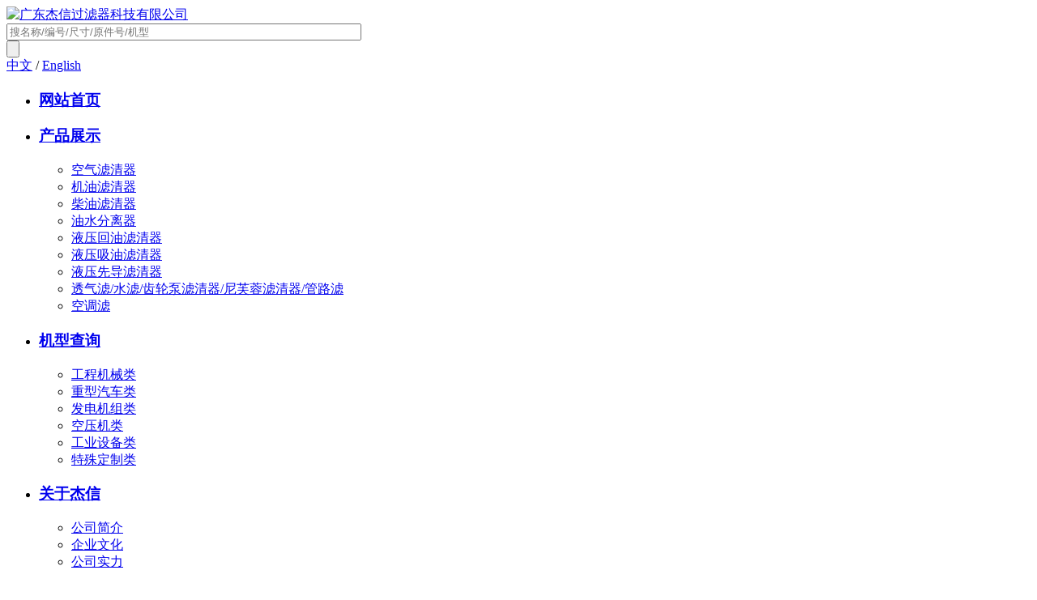

--- FILE ---
content_type: text/html; charset=utf-8
request_url: http://www.gdjsfilter.com/index.php?id=4388
body_size: 4183
content:
<!DOCTYPE html>
<html>
<head>
	<meta charset="utf-8" />
	<meta http-equiv="X-UA-Compatible" content="IE=Edge,chrome=1" />
	<meta http-equiv="Cache-control" content="no-cache,no-store,must-revalidate" />
	<meta http-equiv="Pragma" content="no-cache" />
	<meta http-equiv="Expires" content="-1" />
	<meta name="renderer" content="webkit">
	<title>JS4004_液压回油滤清器_产品展示_广东杰信过滤器科技有限公司</title>
			<meta name="toTop" content="true" />
		<base href="http://www.gdjsfilter.com/" />
	<link rel="stylesheet" type="text/css" href="tpl/web/css/amazeui.min.css" />
<!--	<link rel="stylesheet" type="text/css" href="//cdn.phpok.com/amazeui/2.7.2/amazeui.min.css" />-->
	<link rel="stylesheet" type="text/css" href="css/artdialog.css" />
	<link rel="stylesheet" type="text/css" href="tpl/web/css/style.css?t=2" />
		<link rel="shortcut icon" href="res/202006/26/893b0e582c6929a0.png" />
			<script type="text/javascript" src="http://www.gdjsfilter.com/index.php?c=js&ext=jquery.artdialog&_noCache=0.1764020220" charset="utf-8"></script>
	<script type="text/javascript" src="//cdn.phpok.com/amazeui/2.7.2/amazeui.min.js" charset="utf-8"></script>
	<script type="text/javascript" src="tpl/web/js/global.js" charset="utf-8"></script>
	</head>
<body><header>
	<div class="top">
		<div class="logo"><a href="http://www.gdjsfilter.com/" title="广东杰信过滤器科技有限公司"><img src="res/202006/26/c23e40260d3c4dfe.png" alt="广东杰信过滤器科技有限公司" height="70px" /></a></div>
		<div class="search">
			<form class="am-form-inline" id="top-search-form" method="post" action="http://www.gdjsfilter.com/index.php?c=search&_noCache=0.1764020220" onsubmit="return top_search(this)">
				<div class="am-form-group">
					<input name="keywords" value="" id="top-keywords" type="text" class="am-form-field" style="width:430px;" placeholder="搜名称/编号/尺寸/原件号/机型" />
				</div>
				<button type="submit" class="am-btn am-btn-danger">
					<i><img src="/tpl/web/images/sousuoniu.png" alt="" style="width: 20px;" /></i>
				</button>
			</form>
		</div>
		<div class="yuyan">
			<a href="http://www.gdjsfilter.com/">中文</a> / <a href="http://en.gdjsfilter.com/">English</a>
					</div>
	</div>
	<nav class="menu">
		<div class="menu">			<ul id="nav" class="nav clearfix">
							<li class="nLi">
					<h3><a href="index.php" title="网站首页" target="_top">网站首页</a></h3>
								</li>
											<li class="nLi current">
					<h3><a href="http://www.gdjsfilter.com/index.php?id=product" title="产品展示" target="_top">产品展示</a></h3>
					<ul class="sub sub02">						<li><a href="http://www.gdjsfilter.com/index.php?id=product&cate=air-filter" title="空气滤清器" target="_top">空气滤清器</a></li>						<li><a href="http://www.gdjsfilter.com/index.php?id=product&cate=oil-filter" title="机油滤清器" target="_top">机油滤清器</a></li>						<li><a href="http://www.gdjsfilter.com/index.php?id=product&cate=diesel-filter" title="柴油滤清器" target="_top">柴油滤清器</a></li>						<li><a href="http://www.gdjsfilter.com/index.php?id=product&cate=oil-water-separator" title="油水分离器" target="_top">油水分离器</a></li>						<li><a href="http://www.gdjsfilter.com/index.php?id=product&cate=hydraulic-oil-return-filter" title="液压回油滤清器" target="_top">液压回油滤清器</a></li>						<li><a href="http://www.gdjsfilter.com/index.php?id=product&cate=hydraulic-oil-suction-filter" title="液压吸油滤清器" target="_top">液压吸油滤清器</a></li>						<li><a href="http://www.gdjsfilter.com/index.php?id=product&cate=hydraulic-pilot-filter" title="液压先导滤清器" target="_top">液压先导滤清器</a></li>						<li><a href="http://www.gdjsfilter.com/index.php?id=product&cate=other-filter" title="透气滤/水滤/齿轮泵滤清器/尼芙蓉滤清器/管路滤" target="_top">透气滤/水滤/齿轮泵滤清器/尼芙蓉滤清器/管路滤</a></li>						<li><a href="http://www.gdjsfilter.com/index.php?id=product&cate=the-air-conditioning-filter" title="空调滤" target="_top">空调滤</a></li>					</ul>			</li>
												<li class="nLi">
					<h3><a href="http://www.gdjsfilter.com/index.php?id=models" title="机型查询" target="_top">机型查询</a></h3>
					<ul class="sub">						<li><a href="http://www.gdjsfilter.com/index.php?id=models" title="工程机械类" target="_top">工程机械类</a></li>						<li><a href="http://www.gdjsfilter.com/index.php?id=models&cate=cate-705" title="重型汽车类" target="_top">重型汽车类</a></li>						<li><a href="http://www.gdjsfilter.com/index.php?id=models&cate=cate-706" title="发电机组类" target="_top">发电机组类</a></li>						<li><a href="http://www.gdjsfilter.com/index.php?id=models&cate=cate-707" title="空压机类" target="_top">空压机类</a></li>						<li><a href="http://www.gdjsfilter.com/index.php?id=models&cate=cate-708" title="工业设备类" target="_top">工业设备类</a></li>						<li><a href="http://www.gdjsfilter.com/index.php?id=models&cate=cate-709" title="特殊定制类" target="_top">特殊定制类</a></li>					</ul>			</li>
												<li class="nLi">
					<h3><a href="http://www.gdjsfilter.com/index.php?id=aboutus" title="关于杰信" target="_top">关于杰信</a></h3>
					<ul class="sub">						<li><a href="http://www.gdjsfilter.com/index.php?id=aboutus" title="公司简介" target="_top">公司简介</a></li>						<li><a href="http://www.gdjsfilter.com/index.php?id=culture" title="企业文化" target="_top">企业文化</a></li>						<li><a href="http://www.gdjsfilter.com/index.php?id=3403" title="公司实力" target="_top">公司实力</a></li>					</ul>			</li>
												<li class="nLi">
					<h3><a href="http://www.gdjsfilter.com/index.php?id=book" title="信息交流" target="_top">信息交流</a></h3>
								</li>
												<li class="nLi">
					<h3><a href="http://www.gdjsfilter.com/index.php?id=news" title="新闻与活动" target="_top">新闻与活动</a></h3>
								</li>
												<li class="nLi">
					<h3><a href="http://www.gdjsfilter.com/index.php?id=contactus" title="联系我们" target="_top">联系我们</a></h3>
								</li>
											
		</ul>
		</div>
		<script id="jsID" type="text/javascript">
			
			jQuery("#nav").slide({ 
				type:"menu",// 效果类型，针对菜单/导航而引入的参数（默认slide）
				titCell:".nLi", //鼠标触发对象
				targetCell:".sub", //titCell里面包含的要显示/消失的对象
				effect:"slideDown", //targetCell下拉效果
				delayTime:300 , //效果时间
				triggerTime:0, //鼠标延迟触发时间（默认150）
				returnDefault:true //鼠标移走后返回默认状态，例如默认频道是“预告片”，鼠标移走后会返回“预告片”（默认false）
			});
		</script>
	</nav>
</header>
<script type="text/javascript">
function show_more(id){
	var url = api_plugin_url("search2order","content","tid=4388&type="+id);
	$.phpok.json(url,function(rs){
		if(!rs.status){
			$.dialog.alert(rs.info);
			return false;
		}
		if(rs.status == 2){
			$.dialog.confirm(rs.info,function(){
				$.dialog.open(get_url('login','open'),{
					'title':'会员登录',
					'ok':function(){
						var iframe = this.iframe.contentWindow;
						if (!iframe.document.body) {
							alert('iframe还没加载完毕呢');
							return false;
						};
						iframe.save();
						return false;
					},
					'okVal':'会员登录',
					'cancel':true
				});
			});
			return false;
		}
		$.dialog({
			"title":false,
			"close":true,
			"content":'<div style="padding:10px 50px;">'+rs.info+'</div>',
			"lock":true
		});
	});
}
</script>
<section class="am-container">
	<ol class="am-breadcrumb am-breadcrumb-slash">
	<li>您现在的位置：<a href="http://www.gdjsfilter.com/" title="广东杰信过滤器科技有限公司" class="am-icon-home">首页</a></li>
			<li><a href="http://www.gdjsfilter.com/index.php?id=product">产品展示</a></li>
				<li><a href="http://www.gdjsfilter.com/index.php?id=product&cate=hydraulic-oil-return-filter">液压回油滤清器</a></li>
			<li class="am-active"><a href="http://www.gdjsfilter.com/index.php?id=4388&cateid=698" title="JS4004">JS4004</a></li>
										</ol></section>
<section class="am-container jixingmain">
	<div class="am-g">
		<div class="am-u-sm-12 am-text-center"><h1>JS4004</h1></div>
		<div class="am-u-sm-4">&nbsp;</div>
		<div class="am-u-sm-4" style="border:1px solid #ccc;"><div align="center"><img src="res/_cache/auto/20/2049.jpg" style="max-width:100%" /></div></div>
		<div class="am-u-sm-4">&nbsp;</div>
	</div>
	<div class="am-g am-margin">
		<div class="am-u-sm-6 am-text-right">
									<input type="button" value="上一个" onclick="$.phpok.go('http://www.gdjsfilter.com/index.php?id=4230')" class="am-btn am-btn-xs" />
						
		</div>
		<div class="am-u-sm-6">
									<input type="button" value="下一个" onclick="$.phpok.go('http://www.gdjsfilter.com/index.php?id=9282')" class="am-btn am-btn-xs" />
					</div>
	</div>
	<div class="am-list-news-hd am-cf" style="border-bottom:1px solid #ccc;">
		<h2>产品详情</h2>
    </div>
        <div class="content procontent">
	    <div class="am-g">
		    <div class="proxx-title">产品类型：</div>
		    <div class="proxx-main">液压回油滤清器</div>
		</div>
				<div class="am-g">
		    <div class="proxx-title">产品编号：</div>
		    <div class="proxx-main">JS4004</div>
		</div>
						<div class="am-g">
		    <div class="proxx-title">产品尺寸：</div>
		    <div class="proxx-main">300*150*110/110</div>
		</div>
						<div class="am-g">
		    <div class="proxx-title">使用机型：</div>
		    <div class="proxx-main">PC200-3  <br/>E110B  <br />E120B  <a href="javascript:show_more('ptype');void(0);" style="color:darkred">[查看更多]</a></div>
		</div>
	    	    		<div class="am-g">
		    <div class="proxx-title">件号：</div>
		    <div class="proxx-main">07063-01142  <br/>HF6356  <br />P551142  <a href="javascript:show_more('jhao');void(0);" style="color:darkred">[查看更多]</a></div>
		    
		</div>
			        </div>
    <br /><br />
</section>
<footer>
	<section class="am-container am-padding" style="width:1200px;max-width:1200px">
									<div class="am-u-sm-3 ftlianxi">
				<h3>联系我们</h3>
												<div>
					<img src="/tpl/web/images/tell.png" alt="" /> 86-769-82012876 				</div>
												<div>					<img src="/tpl/web/images/email.png" alt="" /> <a href="http://www.gdjsfilter.com/index.php?id=contactus" target="_blank">联系我们</a>
				</div>
							</div>
												<div class="am-u-sm-2">
				<h3>关于杰信</h3>
				<ul>
										<li><a href="http://www.gdjsfilter.com/index.php?id=contactus">联系我们</a></li>
										<li><a href="http://www.gdjsfilter.com/index.php?id=culture">企业文化</a></li>
										<li><a href="http://www.gdjsfilter.com/index.php?id=aboutus">公司简介</a></li>
										<li><a href="http://www.gdjsfilter.com/index.php?id=3403">公司实力</a></li>
									</ul>
			</div>
									<div class="am-u-sm-4">
				<h3>广东地址</h3>
				<div style="font-size:12px;">地址：广东省东莞市石碣镇鹤田厦丰园路2号<br />
邮编：523301<br />
No.2, Fengyuan Road, Hetiansha District, Shiie Town, Dongguan City, Guangdong Province,China</div>
			</div>
									<div class="am-u-sm-3">
				<h3>香港地址</h3>
				<div style="font-size:12px;">香港葵涌葵福道晋升大厦1座23号写字楼2331室<br />
Room 2331，No 23  OfficePremises，Chun Sing Factory Bldg，Kwai Chung，NT</div>
			</div>
				</section>
	<section class="am-container am-padding" style="font-size:12px;width:1200px;max-width:1200px">
		<p><span style="color: #c40000">©2019 广东杰信过滤器科技有限公司 版权所有</span></p><p><a href="zhongweiweb.php" target="_blank">管理登录</a></p>	</section>
</footer>
<div style="display:none"><script type="text/javascript" charset="utf-8" src="//static.bshare.cn/b/buttonLite.js#style=-1&uuid=&pophcol=2&lang=zh"></script><script type="text/javascript" charset="utf-8" src="//static.bshare.cn/b/bshareC0.js"></script>
<script type="text/javascript">
         window.onload = function(){
             //屏蔽键盘事件
             document.onkeydown = function (){
                 var e = window.event || arguments[0];
                 //F12
                 if(e.keyCode == 123){
                     return false;
                 //Ctrl+Shift+I
                 }else if((e.ctrlKey) && (e.shiftKey) && (e.keyCode == 73)){
                     return false;
                 //Shift+F10
                 }else if((e.shiftKey) && (e.keyCode == 121)){
                     return false;
                 //Ctrl+U
                 }else if((e.ctrlKey) && (e.keyCode == 85)){
                     return false;
                 }
             };
             //屏蔽鼠标右键
             document.oncontextmenu = function (){
                 return false;
             }
         }
 
     </script>
<script> 
document.oncontextmenu = function(){ 
return false; 
} 
document.onkeydown = function(){ 
if (event.ctrlKey && window.event.keyCode==67){ 
return false; 
} 
} 
document.body.oncopy = function (){ 
return false; 
} 
document.onselectstart = function(){ 
return false; 
} 
</script>
<script>  
console.log(document.getElementsByTagName('img'));  
var bodyimg = document.getElementsByTagName('img');
for(var i=0;i<=bodyimg.length;i++){
bodyimg[i].onmousedown = function(e){  
    e.preventDefault()  
};  
}
</script></div>
</body>
</html>